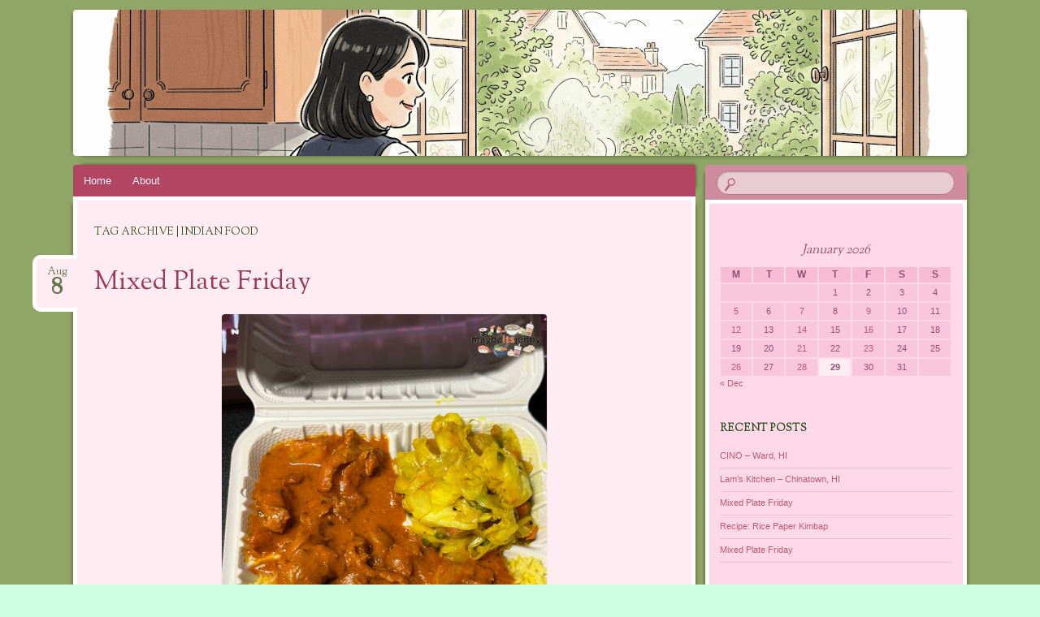

--- FILE ---
content_type: text/html; charset=UTF-8
request_url: https://maybeitsjenny.com/tag/indian-food/
body_size: 12939
content:
<!DOCTYPE html>
<!--[if IE 8]>
<html id="ie8" lang="en-US">
<![endif]-->
<!--[if !(IE 8)]><!-->
<html lang="en-US">
<!--<![endif]-->
<head>
<meta charset="UTF-8" />
<meta name="viewport" content="width=device-width" />
<title>Indian Food | maybeitsjenny</title>
<link rel="profile" href="http://gmpg.org/xfn/11" />
<link rel="pingback" href="https://maybeitsjenny.com/xmlrpc.php" />
<!--[if lt IE 9]>
<script src="https://maybeitsjenny.com/wp-content/themes/bouquet/js/html5.js" type="text/javascript"></script>
<![endif]-->

<meta name='robots' content='max-image-preview:large' />
<link rel='dns-prefetch' href='//fonts.googleapis.com' />
<link rel="alternate" type="application/rss+xml" title="maybeitsjenny &raquo; Feed" href="https://maybeitsjenny.com/feed/" />
<link rel="alternate" type="application/rss+xml" title="maybeitsjenny &raquo; Comments Feed" href="https://maybeitsjenny.com/comments/feed/" />
<link rel="alternate" type="application/rss+xml" title="maybeitsjenny &raquo; Indian Food Tag Feed" href="https://maybeitsjenny.com/tag/indian-food/feed/" />
<style id='wp-img-auto-sizes-contain-inline-css' type='text/css'>
img:is([sizes=auto i],[sizes^="auto," i]){contain-intrinsic-size:3000px 1500px}
/*# sourceURL=wp-img-auto-sizes-contain-inline-css */
</style>
<link rel='stylesheet' id='dashicons-css' href='https://maybeitsjenny.com/wp-includes/css/dashicons.min.css?ver=6.9' type='text/css' media='all' />
<link rel='stylesheet' id='post-views-counter-frontend-css' href='https://maybeitsjenny.com/wp-content/plugins/post-views-counter/css/frontend.css?ver=1.7.3' type='text/css' media='all' />
<style id='wp-emoji-styles-inline-css' type='text/css'>

	img.wp-smiley, img.emoji {
		display: inline !important;
		border: none !important;
		box-shadow: none !important;
		height: 1em !important;
		width: 1em !important;
		margin: 0 0.07em !important;
		vertical-align: -0.1em !important;
		background: none !important;
		padding: 0 !important;
	}
/*# sourceURL=wp-emoji-styles-inline-css */
</style>
<style id='wp-block-library-inline-css' type='text/css'>
:root{--wp-block-synced-color:#7a00df;--wp-block-synced-color--rgb:122,0,223;--wp-bound-block-color:var(--wp-block-synced-color);--wp-editor-canvas-background:#ddd;--wp-admin-theme-color:#007cba;--wp-admin-theme-color--rgb:0,124,186;--wp-admin-theme-color-darker-10:#006ba1;--wp-admin-theme-color-darker-10--rgb:0,107,160.5;--wp-admin-theme-color-darker-20:#005a87;--wp-admin-theme-color-darker-20--rgb:0,90,135;--wp-admin-border-width-focus:2px}@media (min-resolution:192dpi){:root{--wp-admin-border-width-focus:1.5px}}.wp-element-button{cursor:pointer}:root .has-very-light-gray-background-color{background-color:#eee}:root .has-very-dark-gray-background-color{background-color:#313131}:root .has-very-light-gray-color{color:#eee}:root .has-very-dark-gray-color{color:#313131}:root .has-vivid-green-cyan-to-vivid-cyan-blue-gradient-background{background:linear-gradient(135deg,#00d084,#0693e3)}:root .has-purple-crush-gradient-background{background:linear-gradient(135deg,#34e2e4,#4721fb 50%,#ab1dfe)}:root .has-hazy-dawn-gradient-background{background:linear-gradient(135deg,#faaca8,#dad0ec)}:root .has-subdued-olive-gradient-background{background:linear-gradient(135deg,#fafae1,#67a671)}:root .has-atomic-cream-gradient-background{background:linear-gradient(135deg,#fdd79a,#004a59)}:root .has-nightshade-gradient-background{background:linear-gradient(135deg,#330968,#31cdcf)}:root .has-midnight-gradient-background{background:linear-gradient(135deg,#020381,#2874fc)}:root{--wp--preset--font-size--normal:16px;--wp--preset--font-size--huge:42px}.has-regular-font-size{font-size:1em}.has-larger-font-size{font-size:2.625em}.has-normal-font-size{font-size:var(--wp--preset--font-size--normal)}.has-huge-font-size{font-size:var(--wp--preset--font-size--huge)}.has-text-align-center{text-align:center}.has-text-align-left{text-align:left}.has-text-align-right{text-align:right}.has-fit-text{white-space:nowrap!important}#end-resizable-editor-section{display:none}.aligncenter{clear:both}.items-justified-left{justify-content:flex-start}.items-justified-center{justify-content:center}.items-justified-right{justify-content:flex-end}.items-justified-space-between{justify-content:space-between}.screen-reader-text{border:0;clip-path:inset(50%);height:1px;margin:-1px;overflow:hidden;padding:0;position:absolute;width:1px;word-wrap:normal!important}.screen-reader-text:focus{background-color:#ddd;clip-path:none;color:#444;display:block;font-size:1em;height:auto;left:5px;line-height:normal;padding:15px 23px 14px;text-decoration:none;top:5px;width:auto;z-index:100000}html :where(.has-border-color){border-style:solid}html :where([style*=border-top-color]){border-top-style:solid}html :where([style*=border-right-color]){border-right-style:solid}html :where([style*=border-bottom-color]){border-bottom-style:solid}html :where([style*=border-left-color]){border-left-style:solid}html :where([style*=border-width]){border-style:solid}html :where([style*=border-top-width]){border-top-style:solid}html :where([style*=border-right-width]){border-right-style:solid}html :where([style*=border-bottom-width]){border-bottom-style:solid}html :where([style*=border-left-width]){border-left-style:solid}html :where(img[class*=wp-image-]){height:auto;max-width:100%}:where(figure){margin:0 0 1em}html :where(.is-position-sticky){--wp-admin--admin-bar--position-offset:var(--wp-admin--admin-bar--height,0px)}@media screen and (max-width:600px){html :where(.is-position-sticky){--wp-admin--admin-bar--position-offset:0px}}

/*# sourceURL=wp-block-library-inline-css */
</style><style id='wp-block-image-inline-css' type='text/css'>
.wp-block-image>a,.wp-block-image>figure>a{display:inline-block}.wp-block-image img{box-sizing:border-box;height:auto;max-width:100%;vertical-align:bottom}@media not (prefers-reduced-motion){.wp-block-image img.hide{visibility:hidden}.wp-block-image img.show{animation:show-content-image .4s}}.wp-block-image[style*=border-radius] img,.wp-block-image[style*=border-radius]>a{border-radius:inherit}.wp-block-image.has-custom-border img{box-sizing:border-box}.wp-block-image.aligncenter{text-align:center}.wp-block-image.alignfull>a,.wp-block-image.alignwide>a{width:100%}.wp-block-image.alignfull img,.wp-block-image.alignwide img{height:auto;width:100%}.wp-block-image .aligncenter,.wp-block-image .alignleft,.wp-block-image .alignright,.wp-block-image.aligncenter,.wp-block-image.alignleft,.wp-block-image.alignright{display:table}.wp-block-image .aligncenter>figcaption,.wp-block-image .alignleft>figcaption,.wp-block-image .alignright>figcaption,.wp-block-image.aligncenter>figcaption,.wp-block-image.alignleft>figcaption,.wp-block-image.alignright>figcaption{caption-side:bottom;display:table-caption}.wp-block-image .alignleft{float:left;margin:.5em 1em .5em 0}.wp-block-image .alignright{float:right;margin:.5em 0 .5em 1em}.wp-block-image .aligncenter{margin-left:auto;margin-right:auto}.wp-block-image :where(figcaption){margin-bottom:1em;margin-top:.5em}.wp-block-image.is-style-circle-mask img{border-radius:9999px}@supports ((-webkit-mask-image:none) or (mask-image:none)) or (-webkit-mask-image:none){.wp-block-image.is-style-circle-mask img{border-radius:0;-webkit-mask-image:url('data:image/svg+xml;utf8,<svg viewBox="0 0 100 100" xmlns="http://www.w3.org/2000/svg"><circle cx="50" cy="50" r="50"/></svg>');mask-image:url('data:image/svg+xml;utf8,<svg viewBox="0 0 100 100" xmlns="http://www.w3.org/2000/svg"><circle cx="50" cy="50" r="50"/></svg>');mask-mode:alpha;-webkit-mask-position:center;mask-position:center;-webkit-mask-repeat:no-repeat;mask-repeat:no-repeat;-webkit-mask-size:contain;mask-size:contain}}:root :where(.wp-block-image.is-style-rounded img,.wp-block-image .is-style-rounded img){border-radius:9999px}.wp-block-image figure{margin:0}.wp-lightbox-container{display:flex;flex-direction:column;position:relative}.wp-lightbox-container img{cursor:zoom-in}.wp-lightbox-container img:hover+button{opacity:1}.wp-lightbox-container button{align-items:center;backdrop-filter:blur(16px) saturate(180%);background-color:#5a5a5a40;border:none;border-radius:4px;cursor:zoom-in;display:flex;height:20px;justify-content:center;opacity:0;padding:0;position:absolute;right:16px;text-align:center;top:16px;width:20px;z-index:100}@media not (prefers-reduced-motion){.wp-lightbox-container button{transition:opacity .2s ease}}.wp-lightbox-container button:focus-visible{outline:3px auto #5a5a5a40;outline:3px auto -webkit-focus-ring-color;outline-offset:3px}.wp-lightbox-container button:hover{cursor:pointer;opacity:1}.wp-lightbox-container button:focus{opacity:1}.wp-lightbox-container button:focus,.wp-lightbox-container button:hover,.wp-lightbox-container button:not(:hover):not(:active):not(.has-background){background-color:#5a5a5a40;border:none}.wp-lightbox-overlay{box-sizing:border-box;cursor:zoom-out;height:100vh;left:0;overflow:hidden;position:fixed;top:0;visibility:hidden;width:100%;z-index:100000}.wp-lightbox-overlay .close-button{align-items:center;cursor:pointer;display:flex;justify-content:center;min-height:40px;min-width:40px;padding:0;position:absolute;right:calc(env(safe-area-inset-right) + 16px);top:calc(env(safe-area-inset-top) + 16px);z-index:5000000}.wp-lightbox-overlay .close-button:focus,.wp-lightbox-overlay .close-button:hover,.wp-lightbox-overlay .close-button:not(:hover):not(:active):not(.has-background){background:none;border:none}.wp-lightbox-overlay .lightbox-image-container{height:var(--wp--lightbox-container-height);left:50%;overflow:hidden;position:absolute;top:50%;transform:translate(-50%,-50%);transform-origin:top left;width:var(--wp--lightbox-container-width);z-index:9999999999}.wp-lightbox-overlay .wp-block-image{align-items:center;box-sizing:border-box;display:flex;height:100%;justify-content:center;margin:0;position:relative;transform-origin:0 0;width:100%;z-index:3000000}.wp-lightbox-overlay .wp-block-image img{height:var(--wp--lightbox-image-height);min-height:var(--wp--lightbox-image-height);min-width:var(--wp--lightbox-image-width);width:var(--wp--lightbox-image-width)}.wp-lightbox-overlay .wp-block-image figcaption{display:none}.wp-lightbox-overlay button{background:none;border:none}.wp-lightbox-overlay .scrim{background-color:#fff;height:100%;opacity:.9;position:absolute;width:100%;z-index:2000000}.wp-lightbox-overlay.active{visibility:visible}@media not (prefers-reduced-motion){.wp-lightbox-overlay.active{animation:turn-on-visibility .25s both}.wp-lightbox-overlay.active img{animation:turn-on-visibility .35s both}.wp-lightbox-overlay.show-closing-animation:not(.active){animation:turn-off-visibility .35s both}.wp-lightbox-overlay.show-closing-animation:not(.active) img{animation:turn-off-visibility .25s both}.wp-lightbox-overlay.zoom.active{animation:none;opacity:1;visibility:visible}.wp-lightbox-overlay.zoom.active .lightbox-image-container{animation:lightbox-zoom-in .4s}.wp-lightbox-overlay.zoom.active .lightbox-image-container img{animation:none}.wp-lightbox-overlay.zoom.active .scrim{animation:turn-on-visibility .4s forwards}.wp-lightbox-overlay.zoom.show-closing-animation:not(.active){animation:none}.wp-lightbox-overlay.zoom.show-closing-animation:not(.active) .lightbox-image-container{animation:lightbox-zoom-out .4s}.wp-lightbox-overlay.zoom.show-closing-animation:not(.active) .lightbox-image-container img{animation:none}.wp-lightbox-overlay.zoom.show-closing-animation:not(.active) .scrim{animation:turn-off-visibility .4s forwards}}@keyframes show-content-image{0%{visibility:hidden}99%{visibility:hidden}to{visibility:visible}}@keyframes turn-on-visibility{0%{opacity:0}to{opacity:1}}@keyframes turn-off-visibility{0%{opacity:1;visibility:visible}99%{opacity:0;visibility:visible}to{opacity:0;visibility:hidden}}@keyframes lightbox-zoom-in{0%{transform:translate(calc((-100vw + var(--wp--lightbox-scrollbar-width))/2 + var(--wp--lightbox-initial-left-position)),calc(-50vh + var(--wp--lightbox-initial-top-position))) scale(var(--wp--lightbox-scale))}to{transform:translate(-50%,-50%) scale(1)}}@keyframes lightbox-zoom-out{0%{transform:translate(-50%,-50%) scale(1);visibility:visible}99%{visibility:visible}to{transform:translate(calc((-100vw + var(--wp--lightbox-scrollbar-width))/2 + var(--wp--lightbox-initial-left-position)),calc(-50vh + var(--wp--lightbox-initial-top-position))) scale(var(--wp--lightbox-scale));visibility:hidden}}
/*# sourceURL=https://maybeitsjenny.com/wp-includes/blocks/image/style.min.css */
</style>
<style id='wp-block-paragraph-inline-css' type='text/css'>
.is-small-text{font-size:.875em}.is-regular-text{font-size:1em}.is-large-text{font-size:2.25em}.is-larger-text{font-size:3em}.has-drop-cap:not(:focus):first-letter{float:left;font-size:8.4em;font-style:normal;font-weight:100;line-height:.68;margin:.05em .1em 0 0;text-transform:uppercase}body.rtl .has-drop-cap:not(:focus):first-letter{float:none;margin-left:.1em}p.has-drop-cap.has-background{overflow:hidden}:root :where(p.has-background){padding:1.25em 2.375em}:where(p.has-text-color:not(.has-link-color)) a{color:inherit}p.has-text-align-left[style*="writing-mode:vertical-lr"],p.has-text-align-right[style*="writing-mode:vertical-rl"]{rotate:180deg}
/*# sourceURL=https://maybeitsjenny.com/wp-includes/blocks/paragraph/style.min.css */
</style>
<style id='global-styles-inline-css' type='text/css'>
:root{--wp--preset--aspect-ratio--square: 1;--wp--preset--aspect-ratio--4-3: 4/3;--wp--preset--aspect-ratio--3-4: 3/4;--wp--preset--aspect-ratio--3-2: 3/2;--wp--preset--aspect-ratio--2-3: 2/3;--wp--preset--aspect-ratio--16-9: 16/9;--wp--preset--aspect-ratio--9-16: 9/16;--wp--preset--color--black: #000000;--wp--preset--color--cyan-bluish-gray: #abb8c3;--wp--preset--color--white: #ffffff;--wp--preset--color--pale-pink: #f78da7;--wp--preset--color--vivid-red: #cf2e2e;--wp--preset--color--luminous-vivid-orange: #ff6900;--wp--preset--color--luminous-vivid-amber: #fcb900;--wp--preset--color--light-green-cyan: #7bdcb5;--wp--preset--color--vivid-green-cyan: #00d084;--wp--preset--color--pale-cyan-blue: #8ed1fc;--wp--preset--color--vivid-cyan-blue: #0693e3;--wp--preset--color--vivid-purple: #9b51e0;--wp--preset--gradient--vivid-cyan-blue-to-vivid-purple: linear-gradient(135deg,rgb(6,147,227) 0%,rgb(155,81,224) 100%);--wp--preset--gradient--light-green-cyan-to-vivid-green-cyan: linear-gradient(135deg,rgb(122,220,180) 0%,rgb(0,208,130) 100%);--wp--preset--gradient--luminous-vivid-amber-to-luminous-vivid-orange: linear-gradient(135deg,rgb(252,185,0) 0%,rgb(255,105,0) 100%);--wp--preset--gradient--luminous-vivid-orange-to-vivid-red: linear-gradient(135deg,rgb(255,105,0) 0%,rgb(207,46,46) 100%);--wp--preset--gradient--very-light-gray-to-cyan-bluish-gray: linear-gradient(135deg,rgb(238,238,238) 0%,rgb(169,184,195) 100%);--wp--preset--gradient--cool-to-warm-spectrum: linear-gradient(135deg,rgb(74,234,220) 0%,rgb(151,120,209) 20%,rgb(207,42,186) 40%,rgb(238,44,130) 60%,rgb(251,105,98) 80%,rgb(254,248,76) 100%);--wp--preset--gradient--blush-light-purple: linear-gradient(135deg,rgb(255,206,236) 0%,rgb(152,150,240) 100%);--wp--preset--gradient--blush-bordeaux: linear-gradient(135deg,rgb(254,205,165) 0%,rgb(254,45,45) 50%,rgb(107,0,62) 100%);--wp--preset--gradient--luminous-dusk: linear-gradient(135deg,rgb(255,203,112) 0%,rgb(199,81,192) 50%,rgb(65,88,208) 100%);--wp--preset--gradient--pale-ocean: linear-gradient(135deg,rgb(255,245,203) 0%,rgb(182,227,212) 50%,rgb(51,167,181) 100%);--wp--preset--gradient--electric-grass: linear-gradient(135deg,rgb(202,248,128) 0%,rgb(113,206,126) 100%);--wp--preset--gradient--midnight: linear-gradient(135deg,rgb(2,3,129) 0%,rgb(40,116,252) 100%);--wp--preset--font-size--small: 13px;--wp--preset--font-size--medium: 20px;--wp--preset--font-size--large: 36px;--wp--preset--font-size--x-large: 42px;--wp--preset--spacing--20: 0.44rem;--wp--preset--spacing--30: 0.67rem;--wp--preset--spacing--40: 1rem;--wp--preset--spacing--50: 1.5rem;--wp--preset--spacing--60: 2.25rem;--wp--preset--spacing--70: 3.38rem;--wp--preset--spacing--80: 5.06rem;--wp--preset--shadow--natural: 6px 6px 9px rgba(0, 0, 0, 0.2);--wp--preset--shadow--deep: 12px 12px 50px rgba(0, 0, 0, 0.4);--wp--preset--shadow--sharp: 6px 6px 0px rgba(0, 0, 0, 0.2);--wp--preset--shadow--outlined: 6px 6px 0px -3px rgb(255, 255, 255), 6px 6px rgb(0, 0, 0);--wp--preset--shadow--crisp: 6px 6px 0px rgb(0, 0, 0);}:where(.is-layout-flex){gap: 0.5em;}:where(.is-layout-grid){gap: 0.5em;}body .is-layout-flex{display: flex;}.is-layout-flex{flex-wrap: wrap;align-items: center;}.is-layout-flex > :is(*, div){margin: 0;}body .is-layout-grid{display: grid;}.is-layout-grid > :is(*, div){margin: 0;}:where(.wp-block-columns.is-layout-flex){gap: 2em;}:where(.wp-block-columns.is-layout-grid){gap: 2em;}:where(.wp-block-post-template.is-layout-flex){gap: 1.25em;}:where(.wp-block-post-template.is-layout-grid){gap: 1.25em;}.has-black-color{color: var(--wp--preset--color--black) !important;}.has-cyan-bluish-gray-color{color: var(--wp--preset--color--cyan-bluish-gray) !important;}.has-white-color{color: var(--wp--preset--color--white) !important;}.has-pale-pink-color{color: var(--wp--preset--color--pale-pink) !important;}.has-vivid-red-color{color: var(--wp--preset--color--vivid-red) !important;}.has-luminous-vivid-orange-color{color: var(--wp--preset--color--luminous-vivid-orange) !important;}.has-luminous-vivid-amber-color{color: var(--wp--preset--color--luminous-vivid-amber) !important;}.has-light-green-cyan-color{color: var(--wp--preset--color--light-green-cyan) !important;}.has-vivid-green-cyan-color{color: var(--wp--preset--color--vivid-green-cyan) !important;}.has-pale-cyan-blue-color{color: var(--wp--preset--color--pale-cyan-blue) !important;}.has-vivid-cyan-blue-color{color: var(--wp--preset--color--vivid-cyan-blue) !important;}.has-vivid-purple-color{color: var(--wp--preset--color--vivid-purple) !important;}.has-black-background-color{background-color: var(--wp--preset--color--black) !important;}.has-cyan-bluish-gray-background-color{background-color: var(--wp--preset--color--cyan-bluish-gray) !important;}.has-white-background-color{background-color: var(--wp--preset--color--white) !important;}.has-pale-pink-background-color{background-color: var(--wp--preset--color--pale-pink) !important;}.has-vivid-red-background-color{background-color: var(--wp--preset--color--vivid-red) !important;}.has-luminous-vivid-orange-background-color{background-color: var(--wp--preset--color--luminous-vivid-orange) !important;}.has-luminous-vivid-amber-background-color{background-color: var(--wp--preset--color--luminous-vivid-amber) !important;}.has-light-green-cyan-background-color{background-color: var(--wp--preset--color--light-green-cyan) !important;}.has-vivid-green-cyan-background-color{background-color: var(--wp--preset--color--vivid-green-cyan) !important;}.has-pale-cyan-blue-background-color{background-color: var(--wp--preset--color--pale-cyan-blue) !important;}.has-vivid-cyan-blue-background-color{background-color: var(--wp--preset--color--vivid-cyan-blue) !important;}.has-vivid-purple-background-color{background-color: var(--wp--preset--color--vivid-purple) !important;}.has-black-border-color{border-color: var(--wp--preset--color--black) !important;}.has-cyan-bluish-gray-border-color{border-color: var(--wp--preset--color--cyan-bluish-gray) !important;}.has-white-border-color{border-color: var(--wp--preset--color--white) !important;}.has-pale-pink-border-color{border-color: var(--wp--preset--color--pale-pink) !important;}.has-vivid-red-border-color{border-color: var(--wp--preset--color--vivid-red) !important;}.has-luminous-vivid-orange-border-color{border-color: var(--wp--preset--color--luminous-vivid-orange) !important;}.has-luminous-vivid-amber-border-color{border-color: var(--wp--preset--color--luminous-vivid-amber) !important;}.has-light-green-cyan-border-color{border-color: var(--wp--preset--color--light-green-cyan) !important;}.has-vivid-green-cyan-border-color{border-color: var(--wp--preset--color--vivid-green-cyan) !important;}.has-pale-cyan-blue-border-color{border-color: var(--wp--preset--color--pale-cyan-blue) !important;}.has-vivid-cyan-blue-border-color{border-color: var(--wp--preset--color--vivid-cyan-blue) !important;}.has-vivid-purple-border-color{border-color: var(--wp--preset--color--vivid-purple) !important;}.has-vivid-cyan-blue-to-vivid-purple-gradient-background{background: var(--wp--preset--gradient--vivid-cyan-blue-to-vivid-purple) !important;}.has-light-green-cyan-to-vivid-green-cyan-gradient-background{background: var(--wp--preset--gradient--light-green-cyan-to-vivid-green-cyan) !important;}.has-luminous-vivid-amber-to-luminous-vivid-orange-gradient-background{background: var(--wp--preset--gradient--luminous-vivid-amber-to-luminous-vivid-orange) !important;}.has-luminous-vivid-orange-to-vivid-red-gradient-background{background: var(--wp--preset--gradient--luminous-vivid-orange-to-vivid-red) !important;}.has-very-light-gray-to-cyan-bluish-gray-gradient-background{background: var(--wp--preset--gradient--very-light-gray-to-cyan-bluish-gray) !important;}.has-cool-to-warm-spectrum-gradient-background{background: var(--wp--preset--gradient--cool-to-warm-spectrum) !important;}.has-blush-light-purple-gradient-background{background: var(--wp--preset--gradient--blush-light-purple) !important;}.has-blush-bordeaux-gradient-background{background: var(--wp--preset--gradient--blush-bordeaux) !important;}.has-luminous-dusk-gradient-background{background: var(--wp--preset--gradient--luminous-dusk) !important;}.has-pale-ocean-gradient-background{background: var(--wp--preset--gradient--pale-ocean) !important;}.has-electric-grass-gradient-background{background: var(--wp--preset--gradient--electric-grass) !important;}.has-midnight-gradient-background{background: var(--wp--preset--gradient--midnight) !important;}.has-small-font-size{font-size: var(--wp--preset--font-size--small) !important;}.has-medium-font-size{font-size: var(--wp--preset--font-size--medium) !important;}.has-large-font-size{font-size: var(--wp--preset--font-size--large) !important;}.has-x-large-font-size{font-size: var(--wp--preset--font-size--x-large) !important;}
/*# sourceURL=global-styles-inline-css */
</style>

<style id='classic-theme-styles-inline-css' type='text/css'>
/*! This file is auto-generated */
.wp-block-button__link{color:#fff;background-color:#32373c;border-radius:9999px;box-shadow:none;text-decoration:none;padding:calc(.667em + 2px) calc(1.333em + 2px);font-size:1.125em}.wp-block-file__button{background:#32373c;color:#fff;text-decoration:none}
/*# sourceURL=/wp-includes/css/classic-themes.min.css */
</style>
<link rel='stylesheet' id='bouquet-css' href='https://maybeitsjenny.com/wp-content/themes/bouquet/style.css?ver=6.9' type='text/css' media='all' />
<link rel='stylesheet' id='pink-dogwood-css' href='https://maybeitsjenny.com/wp-content/themes/bouquet/colors/pink-dogwood/pink-dogwood.css' type='text/css' media='all' />
<link rel='stylesheet' id='sorts-mill-goudy-css' href='https://fonts.googleapis.com/css?family=Sorts+Mill+Goudy%3A400&#038;ver=6.9' type='text/css' media='all' />
<link rel='stylesheet' id='__EPYT__style-css' href='https://maybeitsjenny.com/wp-content/plugins/youtube-embed-plus/styles/ytprefs.min.css?ver=14.2.4' type='text/css' media='all' />
<style id='__EPYT__style-inline-css' type='text/css'>

                .epyt-gallery-thumb {
                        width: 33.333%;
                }
                
/*# sourceURL=__EPYT__style-inline-css */
</style>
<link rel='stylesheet' id='mediaelementjs-styles-css' href='https://maybeitsjenny.com/wp-content/plugins/media-element-html5-video-and-audio-player/mediaelement/v4/mediaelementplayer.min.css?ver=6.9' type='text/css' media='all' />
<link rel='stylesheet' id='mediaelementjs-styles-legacy-css' href='https://maybeitsjenny.com/wp-content/plugins/media-element-html5-video-and-audio-player/mediaelement/v4/mediaelementplayer-legacy.min.css?ver=6.9' type='text/css' media='all' />
<link rel='stylesheet' id='wtcStyleSheets-css' href='https://maybeitsjenny.com/wp-content/plugins/traffic-counter-widget/wtc-styles.css?ver=6.9' type='text/css' media='all' />
<script type="text/javascript" src="https://maybeitsjenny.com/wp-content/plugins/traffic-counter-widget/wp-wtc-ajax.js?ver=6.9" id="wtcScripts-js"></script>
<script type="text/javascript" src="https://maybeitsjenny.com/wp-includes/js/jquery/jquery.min.js?ver=3.7.1" id="jquery-core-js"></script>
<script type="text/javascript" src="https://maybeitsjenny.com/wp-includes/js/jquery/jquery-migrate.min.js?ver=3.4.1" id="jquery-migrate-js"></script>
<script type="text/javascript" id="__ytprefs__-js-extra">
/* <![CDATA[ */
var _EPYT_ = {"ajaxurl":"https://maybeitsjenny.com/wp-admin/admin-ajax.php","security":"72f21bc7ea","gallery_scrolloffset":"20","eppathtoscripts":"https://maybeitsjenny.com/wp-content/plugins/youtube-embed-plus/scripts/","eppath":"https://maybeitsjenny.com/wp-content/plugins/youtube-embed-plus/","epresponsiveselector":"[\"iframe.__youtube_prefs_widget__\"]","epdovol":"1","version":"14.2.4","evselector":"iframe.__youtube_prefs__[src], iframe[src*=\"youtube.com/embed/\"], iframe[src*=\"youtube-nocookie.com/embed/\"]","ajax_compat":"","maxres_facade":"eager","ytapi_load":"light","pause_others":"","stopMobileBuffer":"1","facade_mode":"","not_live_on_channel":""};
//# sourceURL=__ytprefs__-js-extra
/* ]]> */
</script>
<script type="text/javascript" src="https://maybeitsjenny.com/wp-content/plugins/youtube-embed-plus/scripts/ytprefs.min.js?ver=14.2.4" id="__ytprefs__-js"></script>
<script type="text/javascript" src="https://maybeitsjenny.com/wp-content/plugins/media-element-html5-video-and-audio-player/mediaelement/v4/mediaelement-and-player.min.js?ver=4.2.8" id="mediaelementjs-scripts-js"></script>
<link rel="https://api.w.org/" href="https://maybeitsjenny.com/wp-json/" /><link rel="alternate" title="JSON" type="application/json" href="https://maybeitsjenny.com/wp-json/wp/v2/tags/344" /><link rel="EditURI" type="application/rsd+xml" title="RSD" href="https://maybeitsjenny.com/xmlrpc.php?rsd" />
<meta name="generator" content="WordPress 6.9" />
	<style type="text/css">
		body {
			background: none;
		}
	</style>
		<style type="text/css">
			#branding {
			background: url(https://maybeitsjenny.com/wp-content/uploads/2025/06/cropped-Gemini_Generated_Image_gtggs6gtggs6gtgg.png);
		}
			#site-title,
		#site-description {
 	 		position: absolute !important;
			clip: rect(1px 1px 1px 1px); /* IE6, IE7 */
			clip: rect(1px, 1px, 1px, 1px);
		}
		</style>
	<style type="text/css" id="custom-background-css">
body.custom-background { background-color: #ccffe2; background-image: url("https://maybeitsjenny.com/wp-content/uploads/2025/06/bg-1.png"); background-position: left top; background-size: auto; background-repeat: repeat; background-attachment: fixed; }
</style>
	</head>

<body class="archive tag tag-indian-food tag-344 custom-background wp-theme-bouquet">
<div id="page" class="hfeed">
	<header id="branding" role="banner" class="clearfix">
		<a class="header-link" href="https://maybeitsjenny.com/" title="maybeitsjenny" rel="home"></a>
		<hgroup>
			<h1 id="site-title"><a href="https://maybeitsjenny.com/" title="maybeitsjenny" rel="home">maybeitsjenny</a></h1>
			<h2 id="site-description">Hawaii based food blog with foodie travels!</h2>
		</hgroup>
	</header><!-- #branding -->

	<div id="main">

		<div id="primary">

			<nav id="access" role="navigation" class="navigation-main clearfix">
				<h1 class="menu-toggle section-heading">Menu</h1>
				<div class="skip-link screen-reader-text"><a href="#content" title="Skip to content">Skip to content</a></div>

				<div class="menu-about-container"><ul id="menu-about" class="menu"><li id="menu-item-2400" class="menu-item menu-item-type-custom menu-item-object-custom menu-item-home menu-item-2400"><a href="https://maybeitsjenny.com">Home</a></li>
<li id="menu-item-122" class="menu-item menu-item-type-post_type menu-item-object-page menu-item-122"><a href="https://maybeitsjenny.com/its-me-jenny/">About</a></li>
</ul></div>			</nav><!-- #access -->
	<div id="content-wrapper">
		<div id="content" role="main">

		
			<header class="archive-header">
				<h1 class="archive-title">
											Tag Archive | Indian Food									</h1>
			</header>

			
						
				
<article id="post-8884" class="post-8884 post type-post status-publish format-standard hentry category-food category-restaurant category-snapshot tag-indian-food tag-japanese-food">
	<header class="entry-header">
		<h1 class="entry-title"><a href="https://maybeitsjenny.com/mixed-plate-friday-102/" rel="bookmark">Mixed Plate Friday</a></h1>

					<div class="entry-date"><a href="https://maybeitsjenny.com/mixed-plate-friday-102/" title="August 8, 2025" rel="bookmark">Aug<b>8</b></a></div>			</header><!-- .entry-header -->

	<div class="entry-content">
		<div class="wp-block-image">
<figure class="aligncenter size-full"><a href="https://maybeitsjenny.com/wp-content/uploads/2025/07/20250808-1.jpg"><img fetchpriority="high" decoding="async" width="400" height="533" src="https://maybeitsjenny.com/wp-content/uploads/2025/07/20250808-1.jpg" alt="" class="wp-image-8885" srcset="https://maybeitsjenny.com/wp-content/uploads/2025/07/20250808-1.jpg 400w, https://maybeitsjenny.com/wp-content/uploads/2025/07/20250808-1-225x300.jpg 225w" sizes="(max-width: 400px) 100vw, 400px" /></a></figure>
</div>


<p class="has-text-align-center"><strong><a href="https://www.yelp.com/biz/lasoon-honolulu" target="_blank" rel="noreferrer noopener">Lasoon Butter Chicken Mini Plate | $12.45</a></strong></p>



<p>It&#8217;s great to have a good Indian food establishment on campus. I was feeling like Indian last week so I got myself a mini plate and a samosa (Honestly, I wanted the samosa most). This butter chicken is sweeter than I expected, and didn&#8217;t contain as much spices and I would have liked. I enjoyed the cabbage side dish and the basmati rice. I got some acid reflux after eating this but that could just be me and the tomato based dish. I do want to return and try the lamb curry next time!</p>


<div class="wp-block-image">
<figure class="aligncenter size-full"><a href="https://maybeitsjenny.com/wp-content/uploads/2025/07/20250808-2.jpg"><img decoding="async" width="400" height="533" src="https://maybeitsjenny.com/wp-content/uploads/2025/07/20250808-2.jpg" alt="" class="wp-image-8886" srcset="https://maybeitsjenny.com/wp-content/uploads/2025/07/20250808-2.jpg 400w, https://maybeitsjenny.com/wp-content/uploads/2025/07/20250808-2-225x300.jpg 225w" sizes="(max-width: 400px) 100vw, 400px" /></a></figure>
</div>


<p class="has-text-align-center"><strong><a href="https://miyakonjobento.com/" target="_blank" rel="noreferrer noopener">Miyakonjo Bento &amp; Catering Seafood Katsu Combo Plate | $11.45</a></strong><br><em>choice of 1 pc fried Hoki or Aji (Mackerel) with 2 pc Oyster katsu and 1 pc soy milk cream croquette. Comes with fresh tossed salad and furikake rice. Sauce and dressings are on the side. </em></p>



<p>We had a staff training retreat last week and decided to check out Miyakonjo, I never heard of them before and boy are they located deep in the Kalihi industrial area but what a find. Super great deal on their plates and bentos and it was super good. The salad comes with a small container of goma dressing. I got spicy house made tartar sauce for my katsu and it was delicious! I got the hoki as my fish &#8211; every piece was perfectly fried and I finished it all lol. Very good!</p>


<div class="wp-block-image">
<figure class="aligncenter size-full"><a href="https://maybeitsjenny.com/wp-content/uploads/2025/07/20250808-3.jpg"><img decoding="async" width="533" height="400" src="https://maybeitsjenny.com/wp-content/uploads/2025/07/20250808-3.jpg" alt="" class="wp-image-8887" srcset="https://maybeitsjenny.com/wp-content/uploads/2025/07/20250808-3.jpg 533w, https://maybeitsjenny.com/wp-content/uploads/2025/07/20250808-3-300x225.jpg 300w" sizes="(max-width: 533px) 100vw, 533px" /></a></figure>
</div>


<p class="has-text-align-center"><strong><a href="https://www.instagram.com/bakeyouasmilehawaii/" target="_blank" rel="noreferrer noopener">Baked You a Smile Hawaii | Kulolo Filled ChiChi Dango</a></strong></p>


<div class="wp-block-image">
<figure class="aligncenter size-full"><a href="https://maybeitsjenny.com/wp-content/uploads/2025/07/20250808-4.jpg"><img loading="lazy" decoding="async" width="400" height="533" src="https://maybeitsjenny.com/wp-content/uploads/2025/07/20250808-4.jpg" alt="" class="wp-image-8888" srcset="https://maybeitsjenny.com/wp-content/uploads/2025/07/20250808-4.jpg 400w, https://maybeitsjenny.com/wp-content/uploads/2025/07/20250808-4-225x300.jpg 225w" sizes="auto, (max-width: 400px) 100vw, 400px" /></a></figure>
</div>


<p>My wonderful friend picked up this mochi from a pop-up market and we both have been wanting to try this place for a while. I&#8217;ve been super curious about how this would taste and wow, it is super soft and delicious. Only drawback is that you have to eat this fresh. The mochi stays super soft when refrigerated but the kulolo becomes rock hard. So good! Would recommend! Also, follow them on IG because they are at different locations from week to week!</p>
<div class="post-views content-post post-8884 entry-meta load-static">
				<span class="post-views-icon dashicons dashicons-chart-bar"></span> <span class="post-views-label">Post Views:</span> <span class="post-views-count">2,855</span>
			</div>			</div><!-- .entry-content -->

	<footer class="entry-meta">
		This entry was posted on August 8, 2025, in <a href="https://maybeitsjenny.com/category/food/" rel="category tag">Food</a>, <a href="https://maybeitsjenny.com/category/restaurant/" rel="category tag">Restaurant</a>, <a href="https://maybeitsjenny.com/category/snapshot/" rel="category tag">Snapshot</a> and tagged <a href="https://maybeitsjenny.com/tag/indian-food/" rel="tag">Indian Food</a>, <a href="https://maybeitsjenny.com/tag/japanese-food/" rel="tag">Japanese Food</a>.					<span class="comments-link"><a href="https://maybeitsjenny.com/mixed-plate-friday-102/#comments">6 Comments</a></span>
					</footer><!-- #entry-meta -->
</article><!-- #post-## -->

			
				
<article id="post-5602" class="post-5602 post type-post status-publish format-standard hentry category-food category-restaurant category-snapshot tag-indian-food tag-japanese-food tag-musubi tag-okazuya">
	<header class="entry-header">
		<h1 class="entry-title"><a href="https://maybeitsjenny.com/mixed-plate-9/" rel="bookmark">Mixed Plate Friday</a></h1>

					<div class="entry-date"><a href="https://maybeitsjenny.com/mixed-plate-9/" title="April 16, 2021" rel="bookmark">Apr<b>16</b></a></div>			</header><!-- .entry-header -->

	<div class="entry-content">
		
<p>Today&#8217;s post forreal going to be one mixed plate. From three different restaurants! Let&#8217;s gooooo!</p>



<div class="wp-block-image"><figure class="aligncenter size-large"><a href="https://maybeitsjenny.com/wp-content/uploads/2021/04/20210416-1.jpg"><img loading="lazy" decoding="async" width="400" height="533" src="https://maybeitsjenny.com/wp-content/uploads/2021/04/20210416-1.jpg" alt="" class="wp-image-5603" srcset="https://maybeitsjenny.com/wp-content/uploads/2021/04/20210416-1.jpg 400w, https://maybeitsjenny.com/wp-content/uploads/2021/04/20210416-1-225x300.jpg 225w" sizes="auto, (max-width: 400px) 100vw, 400px" /></a></figure></div>



<div class="wp-block-image"><figure class="aligncenter size-large"><a href="https://maybeitsjenny.com/wp-content/uploads/2021/04/20210416-2.jpg"><img loading="lazy" decoding="async" width="400" height="533" src="https://maybeitsjenny.com/wp-content/uploads/2021/04/20210416-2.jpg" alt="" class="wp-image-5604" srcset="https://maybeitsjenny.com/wp-content/uploads/2021/04/20210416-2.jpg 400w, https://maybeitsjenny.com/wp-content/uploads/2021/04/20210416-2-225x300.jpg 225w" sizes="auto, (max-width: 400px) 100vw, 400px" /></a></figure></div>



<p class="has-text-align-center"><strong>Lamb Biryani (Spicy) | $16.95</strong><br /><em>traditional aromatic rice tossed with variety of herbs and spices, garnished with nuts</em></p>



<p>One day, for some odd reason, I got a hankering for Biryani. It&#8217;s weird because I have never even had biryani but I must have seen a picture of it online and really wanted to try it. I love me rice dishes and basmati rice is the best. I looked up Indian restaurants on Yelp and found <a href="https://www.newkamanakitchen.com/" target="_blank" rel="noreferrer noopener">Kamana Kitchen</a>, they are located in Downtown so it&#8217;s not the easiest restaurant to dine in&#8230;no parking that I can think of. I was able to grab a pick-up buddy and wait curbside. Fair warning, there are a number of homeless around the area too. I&#8217;ve had a few occurrences when picking up (yes, I&#8217;ve had this dish more than once!).</p>



<p>I love this dish, they ask what spice level you want and I always say spicy. Well, it is SPICY. Do not go for spicy if you no can handle. Nice chunks of lamb in this dish though you can&#8217;t tell in the pictures. They give you raw onions, fresh lemon and side of some type of yogurt sauce (helpful for the mouth fire). I&#8217;ve also had their samosas and they were good too! Give them a try if you want some Indian food!</p>



<div class="wp-block-image"><figure class="aligncenter size-large"><a href="https://maybeitsjenny.com/wp-content/uploads/2021/04/20210416-3-1.jpg"><img loading="lazy" decoding="async" width="533" height="400" src="https://maybeitsjenny.com/wp-content/uploads/2021/04/20210416-3-1.jpg" alt="" class="wp-image-5609" srcset="https://maybeitsjenny.com/wp-content/uploads/2021/04/20210416-3-1.jpg 533w, https://maybeitsjenny.com/wp-content/uploads/2021/04/20210416-3-1-300x225.jpg 300w" sizes="auto, (max-width: 533px) 100vw, 533px" /></a></figure></div>



<p class="has-text-align-center"><strong>Iyasume Pac | $6.48</strong><br /><em>fried chicken, arabiki pork sausage, teriyaki sapam, egg tamago-yaki</em></p>



<p>Okay, when did <a rel="noreferrer noopener" href="https://iyasumehawaii.com/" target="_blank">Musubi Cafe Iyasume</a> open up like 10 locations? Granted they are all located within 5 miles of each other, haha&#8230;but still good! I headed to the Keeaumoku location after a shopping errand. I hope that price is still correct, I thought it was a pretty good deal! Nice portion, not too much but not too little. </p>



<div class="wp-block-image"><figure class="aligncenter size-large"><a href="https://maybeitsjenny.com/wp-content/uploads/2021/04/20210416-4-1.jpg"><img loading="lazy" decoding="async" width="400" height="533" src="https://maybeitsjenny.com/wp-content/uploads/2021/04/20210416-4-1.jpg" alt="" class="wp-image-5611" srcset="https://maybeitsjenny.com/wp-content/uploads/2021/04/20210416-4-1.jpg 400w, https://maybeitsjenny.com/wp-content/uploads/2021/04/20210416-4-1-225x300.jpg 225w" sizes="auto, (max-width: 400px) 100vw, 400px" /></a></figure></div>



<p class="has-text-align-center"><strong>Konbu Maki | $3.05<br />Hot Dog | $1.80<br />Tuna Musubi | $2.60<br />Spam Musubi | $1.99<br />Chow Fun | $2.85<br />Side Order Nishime (not shown) | $3.35</strong></p>



<p>Ho brah, now that I type up the prices&#8230;am I made of money? I took a trip out to <a rel="noreferrer noopener" href="https://www.yelp.com/biz/gulick-delicatessen-honolulu?osq=gulick" target="_blank">Gulick Delicatessen</a> cause I was hankering for some okazuya. Do you folks remember when they used to be on South King Street? It was so convenient to pick food up before work, I was so sad when they closed down. Their Kalihi location isn&#8217;t the easiest place to go, get a few stalls for parking but they are hard to secure. I went super early before work one morning and decided to die of carbo loading. I couldn&#8217;t help it. When you&#8217;re ordering at the counter, there&#8217;s no prices so you just go for it. I found the receipt in my wallet and decided to type it out for you folks. HO THE PRICES. That one konbu maki is 3 bucks! But hey, konbu maki is a pain to make I bet so I think you&#8217;re paying for the labor. $1.80 for one hot dog? Come on guys! </p>



<p>Nah nah, it&#8217;s okay, to me it was worth it. Their chow fun is really good and I enjoy the spam musubi. It&#8217;s not like 7-11 kine spam musubi but I like the plain white rice and unseasoned spam&#8230;the side nishime was for another meal. The side order nishime comes one of those poke clear containers (I think a 1 lb container). I like their nishime!</p>
<div class="post-views content-post post-5602 entry-meta load-static">
				<span class="post-views-icon dashicons dashicons-chart-bar"></span> <span class="post-views-label">Post Views:</span> <span class="post-views-count">3,783</span>
			</div>			</div><!-- .entry-content -->

	<footer class="entry-meta">
		This entry was posted on April 16, 2021, in <a href="https://maybeitsjenny.com/category/food/" rel="category tag">Food</a>, <a href="https://maybeitsjenny.com/category/restaurant/" rel="category tag">Restaurant</a>, <a href="https://maybeitsjenny.com/category/snapshot/" rel="category tag">Snapshot</a> and tagged <a href="https://maybeitsjenny.com/tag/indian-food/" rel="tag">Indian Food</a>, <a href="https://maybeitsjenny.com/tag/japanese-food/" rel="tag">Japanese Food</a>, <a href="https://maybeitsjenny.com/tag/musubi/" rel="tag">Musubi</a>, <a href="https://maybeitsjenny.com/tag/okazuya/" rel="tag">Okazuya</a>.					<span class="comments-link"><a href="https://maybeitsjenny.com/mixed-plate-9/#comments">6 Comments</a></span>
					</footer><!-- #entry-meta -->
</article><!-- #post-## -->

			
				<nav id="nav-below">
		<h1 class="assistive-text section-heading">Post navigation</h1>

	
	</nav><!-- #nav-below -->
	
		
		</div><!-- #content -->
	</div><!-- #content-wrapper -->
</div><!-- #primary -->


		<div id="secondary-wrapper">

		<div id="search-area">
			<form role="search" method="get" id="searchform" class="searchform" action="https://maybeitsjenny.com/">
				<div>
					<label class="screen-reader-text" for="s">Search for:</label>
					<input type="text" value="" name="s" id="s" />
					<input type="submit" id="searchsubmit" value="Search" />
				</div>
			</form>		</div>
		<div id="secondary" class="widget-area" role="complementary">
			<aside id="calendar-2" class="widget widget_calendar"><div id="calendar_wrap" class="calendar_wrap"><table id="wp-calendar" class="wp-calendar-table">
	<caption>January 2026</caption>
	<thead>
	<tr>
		<th scope="col" aria-label="Monday">M</th>
		<th scope="col" aria-label="Tuesday">T</th>
		<th scope="col" aria-label="Wednesday">W</th>
		<th scope="col" aria-label="Thursday">T</th>
		<th scope="col" aria-label="Friday">F</th>
		<th scope="col" aria-label="Saturday">S</th>
		<th scope="col" aria-label="Sunday">S</th>
	</tr>
	</thead>
	<tbody>
	<tr>
		<td colspan="3" class="pad">&nbsp;</td><td>1</td><td>2</td><td>3</td><td>4</td>
	</tr>
	<tr>
		<td><a href="https://maybeitsjenny.com/2026/01/05/" aria-label="Posts published on January 5, 2026">5</a></td><td>6</td><td><a href="https://maybeitsjenny.com/2026/01/07/" aria-label="Posts published on January 7, 2026">7</a></td><td>8</td><td><a href="https://maybeitsjenny.com/2026/01/09/" aria-label="Posts published on January 9, 2026">9</a></td><td>10</td><td>11</td>
	</tr>
	<tr>
		<td><a href="https://maybeitsjenny.com/2026/01/12/" aria-label="Posts published on January 12, 2026">12</a></td><td>13</td><td><a href="https://maybeitsjenny.com/2026/01/14/" aria-label="Posts published on January 14, 2026">14</a></td><td>15</td><td><a href="https://maybeitsjenny.com/2026/01/16/" aria-label="Posts published on January 16, 2026">16</a></td><td>17</td><td>18</td>
	</tr>
	<tr>
		<td>19</td><td>20</td><td><a href="https://maybeitsjenny.com/2026/01/21/" aria-label="Posts published on January 21, 2026">21</a></td><td>22</td><td><a href="https://maybeitsjenny.com/2026/01/23/" aria-label="Posts published on January 23, 2026">23</a></td><td>24</td><td>25</td>
	</tr>
	<tr>
		<td><a href="https://maybeitsjenny.com/2026/01/26/" aria-label="Posts published on January 26, 2026">26</a></td><td>27</td><td><a href="https://maybeitsjenny.com/2026/01/28/" aria-label="Posts published on January 28, 2026">28</a></td><td id="today">29</td><td>30</td><td>31</td>
		<td class="pad" colspan="1">&nbsp;</td>
	</tr>
	</tbody>
	</table><nav aria-label="Previous and next months" class="wp-calendar-nav">
		<span class="wp-calendar-nav-prev"><a href="https://maybeitsjenny.com/2025/12/">&laquo; Dec</a></span>
		<span class="pad">&nbsp;</span>
		<span class="wp-calendar-nav-next">&nbsp;</span>
	</nav></div></aside>
		<aside id="recent-posts-2" class="widget widget_recent_entries">
		<h1 class="widget-title">Recent Posts</h1>
		<ul>
											<li>
					<a href="https://maybeitsjenny.com/cino-ward-hi/">CINO &#8211; Ward, HI</a>
									</li>
											<li>
					<a href="https://maybeitsjenny.com/lams-kitchen-chinatown-hi-3/">Lam&#8217;s Kitchen &#8211; Chinatown, HI</a>
									</li>
											<li>
					<a href="https://maybeitsjenny.com/mixed-plate-friday-114/">Mixed Plate Friday</a>
									</li>
											<li>
					<a href="https://maybeitsjenny.com/recipe-rice-paper-kimbap/">Recipe: Rice Paper Kimbap</a>
									</li>
											<li>
					<a href="https://maybeitsjenny.com/mixed-plate-friday-113/">Mixed Plate Friday</a>
									</li>
					</ul>

		</aside><aside id="categories-2" class="widget widget_categories"><h1 class="widget-title">Categories</h1>
			<ul>
					<li class="cat-item cat-item-10"><a href="https://maybeitsjenny.com/category/food/">Food</a>
</li>
	<li class="cat-item cat-item-11"><a href="https://maybeitsjenny.com/category/recipe/">Recipe</a>
</li>
	<li class="cat-item cat-item-14"><a href="https://maybeitsjenny.com/category/restaurant/">Restaurant</a>
</li>
	<li class="cat-item cat-item-21"><a href="https://maybeitsjenny.com/category/snapshot/">Snapshot</a>
</li>
	<li class="cat-item cat-item-3"><a href="https://maybeitsjenny.com/category/travel/">Travel</a>
</li>
			</ul>

			</aside>		</div><!-- #secondary .widget-area -->
	</div><!-- #secondary-wrapper -->
	
	</div><!-- #main -->
</div><!-- #page -->

<footer id="colophon" role="contentinfo">
	<div id="site-generator-wrapper">
		<div id="site-generator">
						<a href="http://wordpress.org/" title="Semantic Personal Publishing Platform" rel="generator">Proudly powered by WordPress</a>
			<span class="sep"> | </span>
			Theme: Bouquet by <a href="https://wordpress.com/themes/" rel="designer">WordPress.com</a>.		</div><!-- #site-generator -->
	</div><!-- #site-generator-wrapper -->
</footer><!-- #colophon -->

<script type="speculationrules">
{"prefetch":[{"source":"document","where":{"and":[{"href_matches":"/*"},{"not":{"href_matches":["/wp-*.php","/wp-admin/*","/wp-content/uploads/*","/wp-content/*","/wp-content/plugins/*","/wp-content/themes/bouquet/*","/*\\?(.+)"]}},{"not":{"selector_matches":"a[rel~=\"nofollow\"]"}},{"not":{"selector_matches":".no-prefetch, .no-prefetch a"}}]},"eagerness":"conservative"}]}
</script>
<script type="text/javascript" src="https://maybeitsjenny.com/wp-content/themes/bouquet/js/navigation.js?ver=20120206" id="bouquet-navigation-js"></script>
<script type="text/javascript" src="https://maybeitsjenny.com/wp-content/plugins/youtube-embed-plus/scripts/fitvids.min.js?ver=14.2.4" id="__ytprefsfitvids__-js"></script>
<script id="wp-emoji-settings" type="application/json">
{"baseUrl":"https://s.w.org/images/core/emoji/17.0.2/72x72/","ext":".png","svgUrl":"https://s.w.org/images/core/emoji/17.0.2/svg/","svgExt":".svg","source":{"concatemoji":"https://maybeitsjenny.com/wp-includes/js/wp-emoji-release.min.js?ver=6.9"}}
</script>
<script type="module">
/* <![CDATA[ */
/*! This file is auto-generated */
const a=JSON.parse(document.getElementById("wp-emoji-settings").textContent),o=(window._wpemojiSettings=a,"wpEmojiSettingsSupports"),s=["flag","emoji"];function i(e){try{var t={supportTests:e,timestamp:(new Date).valueOf()};sessionStorage.setItem(o,JSON.stringify(t))}catch(e){}}function c(e,t,n){e.clearRect(0,0,e.canvas.width,e.canvas.height),e.fillText(t,0,0);t=new Uint32Array(e.getImageData(0,0,e.canvas.width,e.canvas.height).data);e.clearRect(0,0,e.canvas.width,e.canvas.height),e.fillText(n,0,0);const a=new Uint32Array(e.getImageData(0,0,e.canvas.width,e.canvas.height).data);return t.every((e,t)=>e===a[t])}function p(e,t){e.clearRect(0,0,e.canvas.width,e.canvas.height),e.fillText(t,0,0);var n=e.getImageData(16,16,1,1);for(let e=0;e<n.data.length;e++)if(0!==n.data[e])return!1;return!0}function u(e,t,n,a){switch(t){case"flag":return n(e,"\ud83c\udff3\ufe0f\u200d\u26a7\ufe0f","\ud83c\udff3\ufe0f\u200b\u26a7\ufe0f")?!1:!n(e,"\ud83c\udde8\ud83c\uddf6","\ud83c\udde8\u200b\ud83c\uddf6")&&!n(e,"\ud83c\udff4\udb40\udc67\udb40\udc62\udb40\udc65\udb40\udc6e\udb40\udc67\udb40\udc7f","\ud83c\udff4\u200b\udb40\udc67\u200b\udb40\udc62\u200b\udb40\udc65\u200b\udb40\udc6e\u200b\udb40\udc67\u200b\udb40\udc7f");case"emoji":return!a(e,"\ud83e\u1fac8")}return!1}function f(e,t,n,a){let r;const o=(r="undefined"!=typeof WorkerGlobalScope&&self instanceof WorkerGlobalScope?new OffscreenCanvas(300,150):document.createElement("canvas")).getContext("2d",{willReadFrequently:!0}),s=(o.textBaseline="top",o.font="600 32px Arial",{});return e.forEach(e=>{s[e]=t(o,e,n,a)}),s}function r(e){var t=document.createElement("script");t.src=e,t.defer=!0,document.head.appendChild(t)}a.supports={everything:!0,everythingExceptFlag:!0},new Promise(t=>{let n=function(){try{var e=JSON.parse(sessionStorage.getItem(o));if("object"==typeof e&&"number"==typeof e.timestamp&&(new Date).valueOf()<e.timestamp+604800&&"object"==typeof e.supportTests)return e.supportTests}catch(e){}return null}();if(!n){if("undefined"!=typeof Worker&&"undefined"!=typeof OffscreenCanvas&&"undefined"!=typeof URL&&URL.createObjectURL&&"undefined"!=typeof Blob)try{var e="postMessage("+f.toString()+"("+[JSON.stringify(s),u.toString(),c.toString(),p.toString()].join(",")+"));",a=new Blob([e],{type:"text/javascript"});const r=new Worker(URL.createObjectURL(a),{name:"wpTestEmojiSupports"});return void(r.onmessage=e=>{i(n=e.data),r.terminate(),t(n)})}catch(e){}i(n=f(s,u,c,p))}t(n)}).then(e=>{for(const n in e)a.supports[n]=e[n],a.supports.everything=a.supports.everything&&a.supports[n],"flag"!==n&&(a.supports.everythingExceptFlag=a.supports.everythingExceptFlag&&a.supports[n]);var t;a.supports.everythingExceptFlag=a.supports.everythingExceptFlag&&!a.supports.flag,a.supports.everything||((t=a.source||{}).concatemoji?r(t.concatemoji):t.wpemoji&&t.twemoji&&(r(t.twemoji),r(t.wpemoji)))});
//# sourceURL=https://maybeitsjenny.com/wp-includes/js/wp-emoji-loader.min.js
/* ]]> */
</script>

</body>
</html>